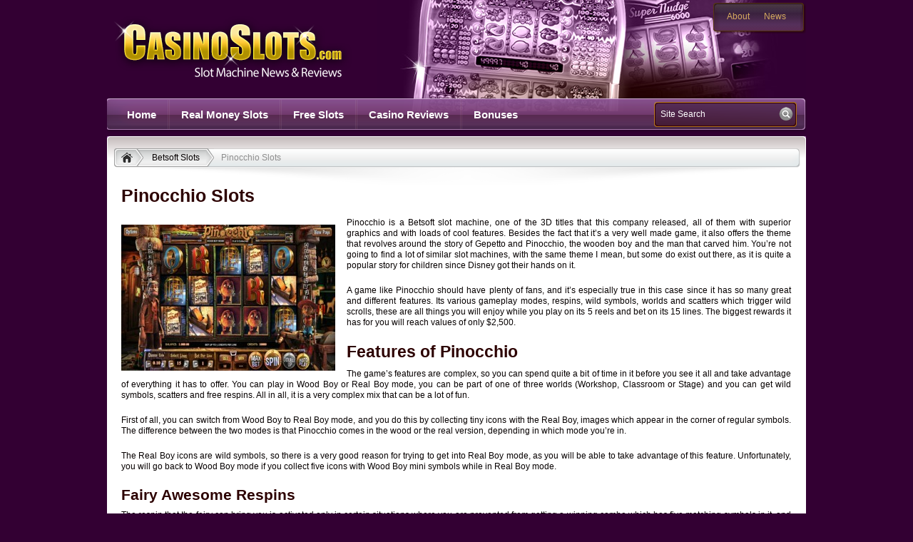

--- FILE ---
content_type: text/html; charset=UTF-8
request_url: https://www.casinoslots.com/betsoft/pinocchio/
body_size: 9657
content:
<!DOCTYPE html PUBLIC "-//W3C//DTD XHTML 1.0 Transitional//EN" "http://www.w3.org/TR/xhtml1/DTD/xhtml1-transitional.dtd">
<html xmlns="http://www.w3.org/1999/xhtml" lang="en-US">
<head profile="http://gmpg.org/xfn/11">
	<meta http-equiv="Content-Type" content="text/html; charset=UTF-8" />
	<title>  Pinocchio Slots - CasinoSlots.com</title>
	
	<link rel="stylesheet" href="https://www.casinoslots.com/wp-content/themes/casinoslots/style.css" type="text/css" media="all" />
	<link rel="pingback" href="https://www.casinoslots.com/xmlrpc.php" />
	<meta name='robots' content='max-image-preview:large' />
<link rel="alternate" type="application/rss+xml" title="CasinoSlots.com &raquo; Feed" href="https://www.casinoslots.com/feed/" />
<link rel="alternate" type="application/rss+xml" title="CasinoSlots.com &raquo; Comments Feed" href="https://www.casinoslots.com/comments/feed/" />
<script>
window._wpemojiSettings = {"baseUrl":"https:\/\/s.w.org\/images\/core\/emoji\/14.0.0\/72x72\/","ext":".png","svgUrl":"https:\/\/s.w.org\/images\/core\/emoji\/14.0.0\/svg\/","svgExt":".svg","source":{"concatemoji":"https:\/\/www.casinoslots.com\/wp-includes\/js\/wp-emoji-release.min.js?ver=6.1.9"}};
/*! This file is auto-generated */
!function(e,a,t){var n,r,o,i=a.createElement("canvas"),p=i.getContext&&i.getContext("2d");function s(e,t){var a=String.fromCharCode,e=(p.clearRect(0,0,i.width,i.height),p.fillText(a.apply(this,e),0,0),i.toDataURL());return p.clearRect(0,0,i.width,i.height),p.fillText(a.apply(this,t),0,0),e===i.toDataURL()}function c(e){var t=a.createElement("script");t.src=e,t.defer=t.type="text/javascript",a.getElementsByTagName("head")[0].appendChild(t)}for(o=Array("flag","emoji"),t.supports={everything:!0,everythingExceptFlag:!0},r=0;r<o.length;r++)t.supports[o[r]]=function(e){if(p&&p.fillText)switch(p.textBaseline="top",p.font="600 32px Arial",e){case"flag":return s([127987,65039,8205,9895,65039],[127987,65039,8203,9895,65039])?!1:!s([55356,56826,55356,56819],[55356,56826,8203,55356,56819])&&!s([55356,57332,56128,56423,56128,56418,56128,56421,56128,56430,56128,56423,56128,56447],[55356,57332,8203,56128,56423,8203,56128,56418,8203,56128,56421,8203,56128,56430,8203,56128,56423,8203,56128,56447]);case"emoji":return!s([129777,127995,8205,129778,127999],[129777,127995,8203,129778,127999])}return!1}(o[r]),t.supports.everything=t.supports.everything&&t.supports[o[r]],"flag"!==o[r]&&(t.supports.everythingExceptFlag=t.supports.everythingExceptFlag&&t.supports[o[r]]);t.supports.everythingExceptFlag=t.supports.everythingExceptFlag&&!t.supports.flag,t.DOMReady=!1,t.readyCallback=function(){t.DOMReady=!0},t.supports.everything||(n=function(){t.readyCallback()},a.addEventListener?(a.addEventListener("DOMContentLoaded",n,!1),e.addEventListener("load",n,!1)):(e.attachEvent("onload",n),a.attachEvent("onreadystatechange",function(){"complete"===a.readyState&&t.readyCallback()})),(e=t.source||{}).concatemoji?c(e.concatemoji):e.wpemoji&&e.twemoji&&(c(e.twemoji),c(e.wpemoji)))}(window,document,window._wpemojiSettings);
</script>
<style>
img.wp-smiley,
img.emoji {
	display: inline !important;
	border: none !important;
	box-shadow: none !important;
	height: 1em !important;
	width: 1em !important;
	margin: 0 0.07em !important;
	vertical-align: -0.1em !important;
	background: none !important;
	padding: 0 !important;
}
</style>
	<style id='wp-block-library-inline-css'>
:root{--wp-admin-theme-color:#007cba;--wp-admin-theme-color--rgb:0,124,186;--wp-admin-theme-color-darker-10:#006ba1;--wp-admin-theme-color-darker-10--rgb:0,107,161;--wp-admin-theme-color-darker-20:#005a87;--wp-admin-theme-color-darker-20--rgb:0,90,135;--wp-admin-border-width-focus:2px}@media (-webkit-min-device-pixel-ratio:2),(min-resolution:192dpi){:root{--wp-admin-border-width-focus:1.5px}}.wp-element-button{cursor:pointer}:root{--wp--preset--font-size--normal:16px;--wp--preset--font-size--huge:42px}:root .has-very-light-gray-background-color{background-color:#eee}:root .has-very-dark-gray-background-color{background-color:#313131}:root .has-very-light-gray-color{color:#eee}:root .has-very-dark-gray-color{color:#313131}:root .has-vivid-green-cyan-to-vivid-cyan-blue-gradient-background{background:linear-gradient(135deg,#00d084,#0693e3)}:root .has-purple-crush-gradient-background{background:linear-gradient(135deg,#34e2e4,#4721fb 50%,#ab1dfe)}:root .has-hazy-dawn-gradient-background{background:linear-gradient(135deg,#faaca8,#dad0ec)}:root .has-subdued-olive-gradient-background{background:linear-gradient(135deg,#fafae1,#67a671)}:root .has-atomic-cream-gradient-background{background:linear-gradient(135deg,#fdd79a,#004a59)}:root .has-nightshade-gradient-background{background:linear-gradient(135deg,#330968,#31cdcf)}:root .has-midnight-gradient-background{background:linear-gradient(135deg,#020381,#2874fc)}.has-regular-font-size{font-size:1em}.has-larger-font-size{font-size:2.625em}.has-normal-font-size{font-size:var(--wp--preset--font-size--normal)}.has-huge-font-size{font-size:var(--wp--preset--font-size--huge)}.has-text-align-center{text-align:center}.has-text-align-left{text-align:left}.has-text-align-right{text-align:right}#end-resizable-editor-section{display:none}.aligncenter{clear:both}.items-justified-left{justify-content:flex-start}.items-justified-center{justify-content:center}.items-justified-right{justify-content:flex-end}.items-justified-space-between{justify-content:space-between}.screen-reader-text{border:0;clip:rect(1px,1px,1px,1px);-webkit-clip-path:inset(50%);clip-path:inset(50%);height:1px;margin:-1px;overflow:hidden;padding:0;position:absolute;width:1px;word-wrap:normal!important}.screen-reader-text:focus{background-color:#ddd;clip:auto!important;-webkit-clip-path:none;clip-path:none;color:#444;display:block;font-size:1em;height:auto;left:5px;line-height:normal;padding:15px 23px 14px;text-decoration:none;top:5px;width:auto;z-index:100000}html :where(.has-border-color){border-style:solid}html :where([style*=border-top-color]){border-top-style:solid}html :where([style*=border-right-color]){border-right-style:solid}html :where([style*=border-bottom-color]){border-bottom-style:solid}html :where([style*=border-left-color]){border-left-style:solid}html :where([style*=border-width]){border-style:solid}html :where([style*=border-top-width]){border-top-style:solid}html :where([style*=border-right-width]){border-right-style:solid}html :where([style*=border-bottom-width]){border-bottom-style:solid}html :where([style*=border-left-width]){border-left-style:solid}html :where(img[class*=wp-image-]){height:auto;max-width:100%}figure{margin:0 0 1em}
</style>
<link rel='stylesheet' id='classic-theme-styles-css' href='https://www.casinoslots.com/wp-includes/css/classic-themes.min.css?ver=1' media='all' />
<style id='global-styles-inline-css'>
body{--wp--preset--color--black: #000000;--wp--preset--color--cyan-bluish-gray: #abb8c3;--wp--preset--color--white: #ffffff;--wp--preset--color--pale-pink: #f78da7;--wp--preset--color--vivid-red: #cf2e2e;--wp--preset--color--luminous-vivid-orange: #ff6900;--wp--preset--color--luminous-vivid-amber: #fcb900;--wp--preset--color--light-green-cyan: #7bdcb5;--wp--preset--color--vivid-green-cyan: #00d084;--wp--preset--color--pale-cyan-blue: #8ed1fc;--wp--preset--color--vivid-cyan-blue: #0693e3;--wp--preset--color--vivid-purple: #9b51e0;--wp--preset--gradient--vivid-cyan-blue-to-vivid-purple: linear-gradient(135deg,rgba(6,147,227,1) 0%,rgb(155,81,224) 100%);--wp--preset--gradient--light-green-cyan-to-vivid-green-cyan: linear-gradient(135deg,rgb(122,220,180) 0%,rgb(0,208,130) 100%);--wp--preset--gradient--luminous-vivid-amber-to-luminous-vivid-orange: linear-gradient(135deg,rgba(252,185,0,1) 0%,rgba(255,105,0,1) 100%);--wp--preset--gradient--luminous-vivid-orange-to-vivid-red: linear-gradient(135deg,rgba(255,105,0,1) 0%,rgb(207,46,46) 100%);--wp--preset--gradient--very-light-gray-to-cyan-bluish-gray: linear-gradient(135deg,rgb(238,238,238) 0%,rgb(169,184,195) 100%);--wp--preset--gradient--cool-to-warm-spectrum: linear-gradient(135deg,rgb(74,234,220) 0%,rgb(151,120,209) 20%,rgb(207,42,186) 40%,rgb(238,44,130) 60%,rgb(251,105,98) 80%,rgb(254,248,76) 100%);--wp--preset--gradient--blush-light-purple: linear-gradient(135deg,rgb(255,206,236) 0%,rgb(152,150,240) 100%);--wp--preset--gradient--blush-bordeaux: linear-gradient(135deg,rgb(254,205,165) 0%,rgb(254,45,45) 50%,rgb(107,0,62) 100%);--wp--preset--gradient--luminous-dusk: linear-gradient(135deg,rgb(255,203,112) 0%,rgb(199,81,192) 50%,rgb(65,88,208) 100%);--wp--preset--gradient--pale-ocean: linear-gradient(135deg,rgb(255,245,203) 0%,rgb(182,227,212) 50%,rgb(51,167,181) 100%);--wp--preset--gradient--electric-grass: linear-gradient(135deg,rgb(202,248,128) 0%,rgb(113,206,126) 100%);--wp--preset--gradient--midnight: linear-gradient(135deg,rgb(2,3,129) 0%,rgb(40,116,252) 100%);--wp--preset--duotone--dark-grayscale: url('#wp-duotone-dark-grayscale');--wp--preset--duotone--grayscale: url('#wp-duotone-grayscale');--wp--preset--duotone--purple-yellow: url('#wp-duotone-purple-yellow');--wp--preset--duotone--blue-red: url('#wp-duotone-blue-red');--wp--preset--duotone--midnight: url('#wp-duotone-midnight');--wp--preset--duotone--magenta-yellow: url('#wp-duotone-magenta-yellow');--wp--preset--duotone--purple-green: url('#wp-duotone-purple-green');--wp--preset--duotone--blue-orange: url('#wp-duotone-blue-orange');--wp--preset--font-size--small: 13px;--wp--preset--font-size--medium: 20px;--wp--preset--font-size--large: 36px;--wp--preset--font-size--x-large: 42px;}.has-black-color{color: var(--wp--preset--color--black) !important;}.has-cyan-bluish-gray-color{color: var(--wp--preset--color--cyan-bluish-gray) !important;}.has-white-color{color: var(--wp--preset--color--white) !important;}.has-pale-pink-color{color: var(--wp--preset--color--pale-pink) !important;}.has-vivid-red-color{color: var(--wp--preset--color--vivid-red) !important;}.has-luminous-vivid-orange-color{color: var(--wp--preset--color--luminous-vivid-orange) !important;}.has-luminous-vivid-amber-color{color: var(--wp--preset--color--luminous-vivid-amber) !important;}.has-light-green-cyan-color{color: var(--wp--preset--color--light-green-cyan) !important;}.has-vivid-green-cyan-color{color: var(--wp--preset--color--vivid-green-cyan) !important;}.has-pale-cyan-blue-color{color: var(--wp--preset--color--pale-cyan-blue) !important;}.has-vivid-cyan-blue-color{color: var(--wp--preset--color--vivid-cyan-blue) !important;}.has-vivid-purple-color{color: var(--wp--preset--color--vivid-purple) !important;}.has-black-background-color{background-color: var(--wp--preset--color--black) !important;}.has-cyan-bluish-gray-background-color{background-color: var(--wp--preset--color--cyan-bluish-gray) !important;}.has-white-background-color{background-color: var(--wp--preset--color--white) !important;}.has-pale-pink-background-color{background-color: var(--wp--preset--color--pale-pink) !important;}.has-vivid-red-background-color{background-color: var(--wp--preset--color--vivid-red) !important;}.has-luminous-vivid-orange-background-color{background-color: var(--wp--preset--color--luminous-vivid-orange) !important;}.has-luminous-vivid-amber-background-color{background-color: var(--wp--preset--color--luminous-vivid-amber) !important;}.has-light-green-cyan-background-color{background-color: var(--wp--preset--color--light-green-cyan) !important;}.has-vivid-green-cyan-background-color{background-color: var(--wp--preset--color--vivid-green-cyan) !important;}.has-pale-cyan-blue-background-color{background-color: var(--wp--preset--color--pale-cyan-blue) !important;}.has-vivid-cyan-blue-background-color{background-color: var(--wp--preset--color--vivid-cyan-blue) !important;}.has-vivid-purple-background-color{background-color: var(--wp--preset--color--vivid-purple) !important;}.has-black-border-color{border-color: var(--wp--preset--color--black) !important;}.has-cyan-bluish-gray-border-color{border-color: var(--wp--preset--color--cyan-bluish-gray) !important;}.has-white-border-color{border-color: var(--wp--preset--color--white) !important;}.has-pale-pink-border-color{border-color: var(--wp--preset--color--pale-pink) !important;}.has-vivid-red-border-color{border-color: var(--wp--preset--color--vivid-red) !important;}.has-luminous-vivid-orange-border-color{border-color: var(--wp--preset--color--luminous-vivid-orange) !important;}.has-luminous-vivid-amber-border-color{border-color: var(--wp--preset--color--luminous-vivid-amber) !important;}.has-light-green-cyan-border-color{border-color: var(--wp--preset--color--light-green-cyan) !important;}.has-vivid-green-cyan-border-color{border-color: var(--wp--preset--color--vivid-green-cyan) !important;}.has-pale-cyan-blue-border-color{border-color: var(--wp--preset--color--pale-cyan-blue) !important;}.has-vivid-cyan-blue-border-color{border-color: var(--wp--preset--color--vivid-cyan-blue) !important;}.has-vivid-purple-border-color{border-color: var(--wp--preset--color--vivid-purple) !important;}.has-vivid-cyan-blue-to-vivid-purple-gradient-background{background: var(--wp--preset--gradient--vivid-cyan-blue-to-vivid-purple) !important;}.has-light-green-cyan-to-vivid-green-cyan-gradient-background{background: var(--wp--preset--gradient--light-green-cyan-to-vivid-green-cyan) !important;}.has-luminous-vivid-amber-to-luminous-vivid-orange-gradient-background{background: var(--wp--preset--gradient--luminous-vivid-amber-to-luminous-vivid-orange) !important;}.has-luminous-vivid-orange-to-vivid-red-gradient-background{background: var(--wp--preset--gradient--luminous-vivid-orange-to-vivid-red) !important;}.has-very-light-gray-to-cyan-bluish-gray-gradient-background{background: var(--wp--preset--gradient--very-light-gray-to-cyan-bluish-gray) !important;}.has-cool-to-warm-spectrum-gradient-background{background: var(--wp--preset--gradient--cool-to-warm-spectrum) !important;}.has-blush-light-purple-gradient-background{background: var(--wp--preset--gradient--blush-light-purple) !important;}.has-blush-bordeaux-gradient-background{background: var(--wp--preset--gradient--blush-bordeaux) !important;}.has-luminous-dusk-gradient-background{background: var(--wp--preset--gradient--luminous-dusk) !important;}.has-pale-ocean-gradient-background{background: var(--wp--preset--gradient--pale-ocean) !important;}.has-electric-grass-gradient-background{background: var(--wp--preset--gradient--electric-grass) !important;}.has-midnight-gradient-background{background: var(--wp--preset--gradient--midnight) !important;}.has-small-font-size{font-size: var(--wp--preset--font-size--small) !important;}.has-medium-font-size{font-size: var(--wp--preset--font-size--medium) !important;}.has-large-font-size{font-size: var(--wp--preset--font-size--large) !important;}.has-x-large-font-size{font-size: var(--wp--preset--font-size--x-large) !important;}
</style>
<link rel='stylesheet' id='am_fancybox_css-css' href='https://www.casinoslots.com/wp-content/themes/casinoslots/includes/js/fancybox/jquery.fancybox.css?ver=6.1.9' media='all' />
<script src='https://www.casinoslots.com/wp-includes/js/jquery/jquery.min.js?ver=3.6.1' id='jquery-core-js'></script>
<script src='https://www.casinoslots.com/wp-includes/js/jquery/jquery-migrate.min.js?ver=3.3.2' id='jquery-migrate-js'></script>
<link rel="https://api.w.org/" href="https://www.casinoslots.com/wp-json/" /><link rel="alternate" type="application/json" href="https://www.casinoslots.com/wp-json/wp/v2/pages/12925" /><link rel="EditURI" type="application/rsd+xml" title="RSD" href="https://www.casinoslots.com/xmlrpc.php?rsd" />
<link rel="wlwmanifest" type="application/wlwmanifest+xml" href="https://www.casinoslots.com/wp-includes/wlwmanifest.xml" />
<meta name="generator" content="WordPress 6.1.9" />
<link rel="canonical" href="https://www.casinoslots.com/betsoft/pinocchio/" />
<link rel='shortlink' href='https://www.casinoslots.com/?p=12925' />
<link rel="alternate" type="application/json+oembed" href="https://www.casinoslots.com/wp-json/oembed/1.0/embed?url=https%3A%2F%2Fwww.casinoslots.com%2Fbetsoft%2Fpinocchio%2F" />
<link rel="alternate" type="text/xml+oembed" href="https://www.casinoslots.com/wp-json/oembed/1.0/embed?url=https%3A%2F%2Fwww.casinoslots.com%2Fbetsoft%2Fpinocchio%2F&#038;format=xml" />
	<script type="text/javascript">var switchTo5x=true;</script>
	<script type="text/javascript" src="http://w.sharethis.com/button/buttons.js"></script>
	<script type="text/javascript">stLight.options({publisher: "ur-2e8ffb29-749f-26d3-75aa-741d966d38db"}); </script>
<script language="javascript" type="text/javascript">
today = new Date();
weekDayName = new Array ("Sunday","Monday","Tuesday","Wednesday","Thursday","Friday","Saturday")
monthName = new Array ("January","February","March","April","May","June","July","August","September","October","November","December")
function printDate()
{
document.write("<b>" + weekDayName[today.getDay()] + ", " + monthName[today.getMonth()] + " " + today.getDate() + "</b>");
}
</script>
</head>
<body class="page-template-default page page-id-12925 page-child parent-pageid-17 wp-embed-responsive unknown">
	<div id="wrapper">
		<div id="header"> 
			<div class="header-holder">
		 		<div class="logo"><a href="https://www.casinoslots.com/">CasinoSlots.com</a></div>
				<div class="bar">
					<ul id="bar-list" class="bar-list"><li id="menu-item-7811" class="menu-item menu-item-type-post_type menu-item-object-page menu-item-7811"><a href="https://www.casinoslots.com/about/">About</a></li>
<li id="menu-item-11" class="menu-item menu-item-type-taxonomy menu-item-object-category menu-item-11"><a href="https://www.casinoslots.com/category/casino-news/">News</a></li>
</ul>				</div>
		 	</div>
			<div class="nav-holder">
				<ul id="nav" class="nav"><li id="menu-item-27" class="menu-item menu-item-type-custom menu-item-object-custom menu-item-home menu-item-27"><a href="http://www.casinoslots.com">Home</a></li>
<li id="menu-item-7803" class="menu-item menu-item-type-custom menu-item-object-custom menu-item-7803"><a href="/real-money/">Real Money Slots</a></li>
<li id="menu-item-7804" class="menu-item menu-item-type-custom menu-item-object-custom menu-item-7804"><a href="#">Free Slots</a></li>
<li id="menu-item-7805" class="menu-item menu-item-type-custom menu-item-object-custom menu-item-7805"><a href="/reviews/">Casino Reviews</a></li>
<li id="menu-item-7806" class="menu-item menu-item-type-custom menu-item-object-custom menu-item-7806"><a href="/bonuses/">Bonuses</a></li>
</ul>				<form id="form-search" method="get" action="https://www.casinoslots.com/">
	<fieldset>
		<input type="text" class="text" name="s" value="Site Search " />
		<input type="image" src="https://www.casinoslots.com/wp-content/themes/casinoslots/images/btn-search.png" id="btn-search" />
	</fieldset>
</form>			</div>
		</div>
		<div id="main">
			<div class="main-holder">
				<div class="main-frame">	<div class="bredcrumbs-holder"><ul class="bredcrumbs"><li><a href="https://www.casinoslots.com" title="CasinoSlots.com" rel="home" class="trail-begin"><span><img src="https://www.casinoslots.com/wp-content/themes/casinoslots/images/ico-home.png" width="17" height="15" alt="" /></span></a></li><li class="pre"><a href="https://www.casinoslots.com/betsoft/" title="Betsoft Slots"><span>Betsoft Slots</span></a></li><li class="active">Pinocchio Slots</li></ul></div>	<!-- <div class="sidebar">
	<div class="boxes-item">
		<div class="item-holder">
			<div class="item-frame">
				<div class="item-box">
					<div class="head">
						<h3>Online Casino Game Guides</h3>
					</div>
					<ul class="item-list item-list-add">
<li class="item-add">
							<img src="https://www.casinoslots.com/wp-content/themes/casinoslots/images/ico-online.gif" width="60" height="54" alt="Slot Machine" />
							<span><a href="/online-slots">Online Slots</a></span>
						</li>
						<li>
							<img src="https://www.casinoslots.com/wp-content/themes/casinoslots/images/ico-black.gif" width="56" height="46" alt="Blackjack" />
							<span><a href="/online-blackjack">Online Blackjack</a></span>
						</li>
						<li>
							<img src="https://www.casinoslots.com/wp-content/themes/casinoslots/images/ico-roulet.gif" width="56" height="46" alt="Roulette" />
							<span><a href="/online-roulette">Online Roulette</a></span>
						</li>
						<li class="last">
							<img src="https://www.casinoslots.com/wp-content/themes/casinoslots/images/ico-poker.gif" width="56" height="46" alt="Video Poker Machine" />
							<span><a href="/online-video-poker">Online Video Poker</a></span>
						</li>
					</ul>
				</div>
			</div>
		</div>
	</div>
<span class="see-all"><a href="https://www.casinoslots.com/betsoft/pinocchio/">See All Casino Game Guides ›</a></span>
					
						
					
		
	<div class="boxes-item">
		<div class="item-holder">
			<div class="item-frame">
				<div class="item-box">
					<div class="head">
						<h3>Top Casinos By Deposit Options</h3>
					</div>
					<ul class="item-list">
						<li>
							<img src="https://www.casinoslots.com/wp-content/themes/casinoslots/images/ico-credit.gif" width="56" height="46" alt="Credit Cards" />
							<span><a href="/depositing-money">Credit Card Casinos</a></span>
						</li>
						<li>
							<img src="https://www.casinoslots.com/wp-content/themes/casinoslots/images/ico-skrill.gif" width="56" height="46" alt="Skrill" />
							<span><a href="/skrill-casinos">Skrill Casinos</a></span>
						</li>
						<li>
							<img src="https://www.casinoslots.com/wp-content/themes/casinoslots/images/ico-netteleter.gif" width="56" height="46" alt="Neteller" />
							<span><a href="/neteller-casinos">Neteller Casinos</a></span>
						</li>
						<li class="last">
							<img src="https://www.casinoslots.com/wp-content/themes/casinoslots/images/ico-paypal.gif" width="56" height="46" alt="Paypal" />
							<span><a href="/paypal-casinos">Paypal Casinos</a></span>
						</li>
					</ul>
				</div>
			</div>
		</div>
	</div>
	<span class="see-all"><a href="https://www.casinoslots.com/betsoft/pinocchio/">See All Deposit Options ›</a></span>
	<div class="boxes-item">
		<div class="item-holder">
			<div class="item-frame">
				<div class="item-box">
					<div class="head">
						<h3>Top Casinos By Country</h3>
					</div>
					<ul class="item-list">
					<li> <img src="https://www.casinoslots.com/wp-content/themes/casinoslots/images/ico-usa.gif" width="56" height="46" alt="US Flag" />
							<span><a href="/usa-casinos">US Online Casinos</a></span>
						</li>
						<li>
							<img src="https://www.casinoslots.com/wp-content/themes/casinoslots/images/ico-canada.gif" width="56" height="46" alt="Canadian Flag" />
							<span><a href="/canada-casinos">Canadian Online Casinos</a></span>
						</li>
						<li>
							<img src="https://www.casinoslots.com/wp-content/themes/casinoslots/images/ico-uk.gif" width="56" height="46" alt="UK Flag" />
							<span><a href="/uk-casinos">UK Online Casinos</a></span>
						</li>
						<li class="last">
							<img src="https://www.casinoslots.com/wp-content/themes/casinoslots/images/ico-australia.gif" width="56" height="46" alt="Australian Flag" />
							<span><a href="/australia-casinos">Australian Online Casinos</a></span>
						</li>	
</ul>
		</div>
			</div>
		</div>
	</div>
	<span class="see-all"><a href="https://www.casinoslots.com/betsoft/pinocchio/">See All Casinos by Country ›</a></span>

	
</div> -->
<div class="container">

		<div class="content">
			
			<div class="main-text">
				<h1>Pinocchio Slots</h1>
			</div>
						<div class="content-holder">
				<div class="entry">
					<p style="text-align: justify"><a href="http://www.casinoslots.com/wp-content/uploads/2016/01/Pinocchio.jpg" rel="attachment wp-att-12926"><img decoding="async" class="alignleft size-medium wp-image-12926" src="http://www.casinoslots.com/wp-content/uploads/2016/01/Pinocchio-300x205.jpg" alt="Pinocchio" width="300" height="205" srcset="https://www.casinoslots.com/wp-content/uploads/2016/01/Pinocchio-300x205.jpg 300w, https://www.casinoslots.com/wp-content/uploads/2016/01/Pinocchio.jpg 720w" sizes="(max-width: 300px) 100vw, 300px" /></a>Pinocchio is a Betsoft slot machine, one of the 3D titles that this company released, all of them with superior graphics and with loads of cool features. Besides the fact that it’s a very well made game, it also offers the theme that revolves around the story of Gepetto and Pinocchio, the wooden boy and the man that carved him. You’re not going to find a lot of similar slot machines, with the same theme I mean, but some do exist out there, as it is quite a popular story for children since Disney got their hands on it.</p>
<p style="text-align: justify">A game like Pinocchio should have plenty of fans, and it’s especially true in this case since it has so many great and different features. Its various gameplay modes, respins, wild symbols, worlds and scatters which trigger wild scrolls, these are all things you will enjoy while you play on its 5 reels and bet on its 15 lines. The biggest rewards it has for you will reach values of only $2,500.</p>
<h2 style="text-align: justify">Features of Pinocchio</h2>
<p style="text-align: justify">The game’s features are complex, so you can spend quite a bit of time in it before you see it all and take advantage of everything it has to offer. You can play in Wood Boy or Real Boy mode, you can be part of one of three worlds (Workshop, Classroom or Stage) and you can get wild symbols, scatters and free respins. All in all, it is a very complex mix that can be a lot of fun.</p>
<p style="text-align: justify">First of all, you can switch from Wood Boy to Real Boy mode, and you do this by collecting tiny icons with the Real Boy, images which appear in the corner of regular symbols. The difference between the two modes is that Pinocchio comes in the wood or the real version, depending in which mode you’re in.</p>
<p style="text-align: justify">The Real Boy icons are wild symbols, so there is a very good reason for trying to get into Real Boy mode, as you will be able to take advantage of this feature. Unfortunately, you will go back to Wood Boy mode if you collect five icons with Wood Boy mini symbols while in Real Boy mode.</p>
<h3 style="text-align: justify">Fairy Awesome Respins</h3>
<p style="text-align: justify">The respin that the fairy can bring you is activated only in certain situations where you are prevented from getting a winning combo which has five matching symbols in it, and where one of the first three reels is the problem. If that happens, the fairy appears and respins only that problem reel, hopefully bringing you the symbol you need to get a big prize.</p>
<h3 style="text-align: justify">The Worlds</h3>
<p style="text-align: justify">The game’s action takes place in three different worlds. You start off in the Workshop, and then you can go to the Classroom and finally to the Stage. To get to the next world, you need to collect a certain number of Books or Wagon symbols, both of which can make appearances on the reels 2 and 4.</p>
<p style="text-align: justify"><a href="http://www.casinoslots.com/wp-content/uploads/2016/01/Pinocchio-the-worlds.jpg" rel="attachment wp-att-12927"><img decoding="async" loading="lazy" class="aligncenter size-medium wp-image-12927" src="http://www.casinoslots.com/wp-content/uploads/2016/01/Pinocchio-the-worlds-300x170.jpg" alt="Pinocchio-the-worlds" width="300" height="170" srcset="https://www.casinoslots.com/wp-content/uploads/2016/01/Pinocchio-the-worlds-300x170.jpg 300w, https://www.casinoslots.com/wp-content/uploads/2016/01/Pinocchio-the-worlds-768x436.jpg 768w, https://www.casinoslots.com/wp-content/uploads/2016/01/Pinocchio-the-worlds-1024x581.jpg 1024w, https://www.casinoslots.com/wp-content/uploads/2016/01/Pinocchio-the-worlds.jpg 1160w" sizes="(max-width: 300px) 100vw, 300px" /></a></p>
<p style="text-align: justify">Collecting Wagon symbols helps you go to the Stage world, 10 such icons being needed before you can get into that mode. They only appear on the reels 2 and 4, and with each one you get the meter will fill up by one step.</p>
<p style="text-align: justify">As for the Books icon, it will do the same to help you get to the Classroom mode. You need 10 symbols with the Books, which you also collect from the reels 2 and 4.</p>
<p style="text-align: justify">You get 8 spins in that mode, after which you once again return to the Workshop mode. The winning spins don’t decrease the countdown, but the ones with loses do that. If you get respins or scroll wilds then they will not influence the countdown in any way.</p>
<h3 style="text-align: justify">Wild Scroll Feature</h3>
<p style="text-align: justify">Depending on which mode you’re in (Workshop, Classroom or Stage), the way to trigger the wild scroll feature is different. In each case, two such symbols will offer you the value of the bet back, while three will pay you five times the bet.</p>
<p style="text-align: justify"><a href="http://www.casinoslots.com/wp-content/uploads/2016/01/Pinocchio-wild-scroll-mode.jpg" rel="attachment wp-att-12928"><img decoding="async" loading="lazy" class="aligncenter size-medium wp-image-12928" src="http://www.casinoslots.com/wp-content/uploads/2016/01/Pinocchio-wild-scroll-mode-300x169.jpg" alt="Pinocchio-wild-scroll-mode" width="300" height="169" srcset="https://www.casinoslots.com/wp-content/uploads/2016/01/Pinocchio-wild-scroll-mode-300x169.jpg 300w, https://www.casinoslots.com/wp-content/uploads/2016/01/Pinocchio-wild-scroll-mode-768x433.jpg 768w, https://www.casinoslots.com/wp-content/uploads/2016/01/Pinocchio-wild-scroll-mode-1024x578.jpg 1024w, https://www.casinoslots.com/wp-content/uploads/2016/01/Pinocchio-wild-scroll-mode.jpg 1164w" sizes="(max-width: 300px) 100vw, 300px" /></a></p>
<p style="text-align: justify">For Workshop mode, the scatter symbol in use will be the one with Gepetto. It’s going to be present on the 1st, 3rd and 5th reels and when all three get it you receive access to the Wild Scroll feature. The scroll will start from the right side and go to the left, respining reels as it does this. All the respins are free and you can get multiple wild scrolls active at the same time.</p>
<p style="text-align: justify">While in Classroom mode, the scatter symbol which triggers the same Wild Scroll is the one with the Books and the apple. In this case, the wild scroll moves from the superior to the inferior part of the reel and it respins the reels at each step.</p>
<p style="text-align: justify">With Stage mode, the Wagon symbol acts as the scatter, once again appearing on the reels 1, 3 and 5. You can activate the Wild Scroll Wild Reel here. A wild reel remains that way for the next 5 respins, all of them free.</p>
<h2 style="text-align: justify">Betting options and jackpots</h2>
<p style="text-align: justify">The betting system is typical for Betsoft’s 3D games, using up to 5 coins for each line, for a total of 75 coins on the 15 lines. The coin values are also normal, starting at $0.02 and getting up to $1. You can wager $5 on a line, or $75 on all of them.</p>
<p style="text-align: justify">The rewards are best when they come from combinations of Wooden/Real Boy symbols, in which case you can get up to 2,500 coins, or $2,500 cash.</p>
<h2 style="text-align: justify">Design and symbols</h2>
<p style="text-align: justify">This beautiful game takes you inside Gepetto’s workshop, where you see various other puppets and clocks, things that this craftsman has made. You see Pinocchio as well, on the other side of the reels as Gepetto. The design is gorgeous, there are lots of cool animations that are used to keep you entertained, but I didn’t like seeing that they used a couple of playing cards as well.</p>
<p style="text-align: justify"><a href="http://www.casinoslots.com/wp-content/uploads/2016/01/Pinocchio-paytable.jpg" rel="attachment wp-att-12929"><img decoding="async" loading="lazy" class="aligncenter size-medium wp-image-12929" src="http://www.casinoslots.com/wp-content/uploads/2016/01/Pinocchio-paytable-300x144.jpg" alt="Pinocchio-paytable" width="300" height="144" srcset="https://www.casinoslots.com/wp-content/uploads/2016/01/Pinocchio-paytable-300x144.jpg 300w, https://www.casinoslots.com/wp-content/uploads/2016/01/Pinocchio-paytable-768x367.jpg 768w, https://www.casinoslots.com/wp-content/uploads/2016/01/Pinocchio-paytable.jpg 811w" sizes="(max-width: 300px) 100vw, 300px" /></a></p>
<p style="text-align: justify"><strong>Symbols</strong>: Gepetto (scatter, 50x bet), Books (scatter, 50x bet), Wagon (scatter, 50x bet), Wooden or Real Boy (regular or wild, 500x), Boy in Cage (200x), Show Announcement (200x), Tool (150x), Cuckoo Clock (150x), Ace (100x), King (100x), Queen (60x), Jack (60x) and 10 (60x).</p>
<h2 style="text-align: justify">Is It Worth Playing?</h2>
<p style="text-align: justify">Betsoft did a wonderful job when making a slot machine based on this popular story, and both its graphics and its features are worthy of your attention. The prizes, not so much.</p>
<h2 style="text-align: justify">Pinocchio, A Disney Production</h2>
<p style="text-align: justify">The original Pinocchio was first mentioned in a novel written by Carlo Collodi, which was called “The Adventures of Pinocchio”. The story became really well known once Disney made an animation film based on it, and it’s actually the second such film that this company produced, back in 1940. The story of Pinocchio, the wooden boy that wants to be real, and that of Gepetto, his creator, has been a huge success of the times and to this day it is still considered one of the best films that Disney has put out.</p>
<p style="text-align: justify">You will find Pinocchio at any online casino which chooses to use software from Betsoft, playable either for free or for real money.</p>
					<div class="clear"></div>
														</div>
			</div>
					</div>
		
	</div>
				</div>
			</div>
		</div>
		<div id="footer">
			<div class="footer-holder">
				<div class="col-holder">
					<div class="col">
						<span class="title">RECENT POSTS</span>
								<ul>
						<li ><a href="https://www.casinoslots.com/casino-news/2016-january-slots-wins-through-the-roof/">2016 January Slots Wins Through The Roof </a></li>
						<li ><a href="https://www.casinoslots.com/casino-news/nyx-and-golden-nugget-casino-agreement-opens-the-way-for-new-online-slots-games-in-new-jersey/">NYX and Golden Nugget Casino Agreement Opens the Way for New Online Slots Games in New Jersey </a></li>
						<li ><a href="https://www.casinoslots.com/casino-news/slot-machine-revenue-shows-increase-for-wynn-resorts/">Slot Machine Revenue Shows Increase for Wynn Resorts </a></li>
						<li ><a href="https://www.casinoslots.com/casino-news/slots-games-make-facebooks-2015-web-games-of-the-year-list/">Slots Games Make Facebook’s 2015 Web Games of the Year List </a></li>
						<li class="last"><a href="https://www.casinoslots.com/casino-news/detroit-woman-wins-over-2-million-on-wheel-of-fortune-slot-machine/">Detroit Woman Wins Over $2 Million On Wheel Of Fortune Slot Machine </a></li>
					</ul>
					</div>
					<div class="col">
						<span class="title">SLOTS BY MAKER</span>
						<ul>
<li><a href="/rtg/">RTG</a></li>
<li><a href="/microgaming/">Microgaming</a></li>
<li><a href="/playtech/">Playtech</a></li>
<li><a href="/rival/">Rival</a></li>
<li><a href="/netent/">NetEnt</a></li>
<li><a href="/igt/">IGT / Wagerworks</a></li>
<li><a href="/betsoft/">Betsoft</a></li>
<li><a href="/topgame/">Topgame</a></li>
<li><a href="/wgs/">WGS</a></li>
<li><a href="/cryptologic/">Cryptologic</a></li>
<li><a href="/amaya/">Amaya</a></li>
<li><a href="/aristocrat/">Aristocrat</a></li>
</ul>
						
					</div>
					<div class="col col-last">
						<span class="title">CONNECT WITH US</span>
						<ul class="social">
							<li class="facebook"><a href="https://www.facebook.com/casinoslotscom" target="_blank">Facebook</a></li>
							<li class="twitter"><a href="https://twitter.com/CasSlots" target="_blank">Twitter</a></li>
							<!-- <li class="youtube"><a href="#" target="_blank">Youtube</a></li> -->
						</ul>
					</div>
				</div>
				<div class="panel">
					<ul class="ad-list">
						<li><img src="https://www.casinoslots.com/wp-content/themes/casinoslots/images/18.png" width="33" height="33" alt="Commitment to Responsible Gaming" /></li>
						<li><img src="https://www.casinoslots.com/wp-content/themes/casinoslots/images/gamble.png" width="82" height="12" alt="Gamble Aware" /></li>
						<li><img src="https://www.casinoslots.com/wp-content/themes/casinoslots/images/gpwa.png" width="53" height="20" alt="Gambling Portal Webmasters Association" /></li>
						<li><img src="https://www.casinoslots.com/wp-content/themes/casinoslots/images/g.png" width="28" height="28" alt="Gamblers Anonymous" /></li>
					</ul>
                                   
				</div>
			</div>
			<div class="copyright">
				<span>&copy; 2026 - CasinoSlots.com - All Rights Reserved</span>
			</div>
		</div>	
	</div>
	<script src='https://www.casinoslots.com/wp-includes/js/comment-reply.min.js?ver=6.1.9' id='comment-reply-js'></script>
<script src='https://www.casinoslots.com/wp-content/themes/casinoslots/includes/js/fancybox/jquery.fancybox.pack.js?ver=1.0' id='am_fancybox-js'></script>
<script src='https://www.casinoslots.com/wp-content/themes/casinoslots/includes/js/general.js?ver=1.0' id='am_general-js'></script>
</body>
</html>